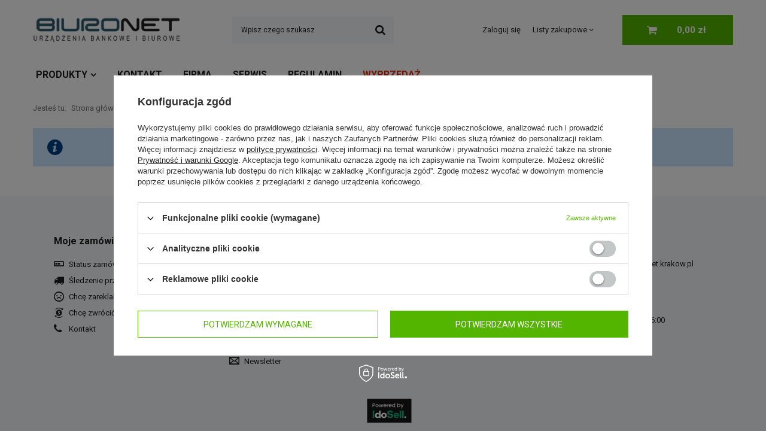

--- FILE ---
content_type: text/html; charset=utf-8
request_url: https://biuronet.krakow.pl/client-rebate.php
body_size: 9736
content:
<!DOCTYPE html>
<html lang="pl" class="" ><head><meta name='viewport' content='user-scalable=no, initial-scale = 1.0, maximum-scale = 1.0, width=device-width'/> <link rel="preload" crossorigin="anonymous" as="font" href="/gfx/pol/fontello.woff?v=2"><link rel="preconnect" href="https://fonts.googleapis.com"><link rel="preconnect" href="https://fonts.gstatic.com" crossorigin><link href="https://fonts.googleapis.com/css2?family=Roboto:wght@400;700;900&display=swap" rel="stylesheet"><meta http-equiv="Content-Type" content="text/html; charset=utf-8"><meta http-equiv="X-UA-Compatible" content="IE=edge"><title>Biuronet | Liczarki do banknotów i bilonu, testery, niszczarki i sejfy</title><meta name="keywords" content="liczarki, banknoty, bilon, testery, niszczarki, nacinarki, sejfy, szafy metalowe, sortery, pieniądze, HSM,Glover"><meta name="description" content="Dystrybucja i serwis profesjonalnych liczarek do banknotów i bilonu, sorterów bilonu, testerów, niszczarki HSM, nacinarek, gilotyn , sejfów oraz materiałów eksplatacyjnch"><link rel="icon" href="/gfx/pol/favicon.ico"><meta name="theme-color" content="#0090f6"><meta name="msapplication-navbutton-color" content="#0090f6"><meta name="apple-mobile-web-app-status-bar-style" content="#0090f6"><link rel="stylesheet" type="text/css" href="/gfx/pol/style.css.gzip?r=1629109000"><script>
						var app_shop = {
							urls: {
								prefix: 'data="/gfx/'.replace('data="', '') + 'pol/'
							},
							vars: {
								productDeliveryTimeAndAvailabilityWithBasket: false,
							},
							txt: {},
							fn: {},
							fnrun: {},
							files: []
						};
						const getCookieByName = (name) => {const value = `; ${document.cookie}`;const parts = value.split(`; ${name}=`);if (parts.length === 2) return parts.pop().split(';').shift();return false;};
						if (getCookieByName('freeeshipping_clicked')) {document.documentElement.classList.remove('--freeShipping');}
					</script><script src="/gfx/pol/shop.js.gzip?r=1629109000"></script><meta name="robots" content="index,follow"><meta name="rating" content="general"><meta name="Author" content="Biuronet na bazie IdoSell (www.idosell.com/shop).">
<!-- Begin LoginOptions html -->

<style>
#client_new_social .service_item[data-name="service_Apple"]:before, 
#cookie_login_social_more .service_item[data-name="service_Apple"]:before,
.oscop_contact .oscop_login__service[data-service="Apple"]:before {
    display: block;
    height: 2.6rem;
    content: url('/gfx/standards/apple.svg?r=1743165583');
}
.oscop_contact .oscop_login__service[data-service="Apple"]:before {
    height: auto;
    transform: scale(0.8);
}
#client_new_social .service_item[data-name="service_Apple"]:has(img.service_icon):before,
#cookie_login_social_more .service_item[data-name="service_Apple"]:has(img.service_icon):before,
.oscop_contact .oscop_login__service[data-service="Apple"]:has(img.service_icon):before {
    display: none;
}
</style>

<!-- End LoginOptions html -->

<!-- Open Graph -->
<link rel="manifest" href="https://biuronet.krakow.pl/data/include/pwa/1/manifest.json?t=3"><meta name="apple-mobile-web-app-capable" content="yes"><meta name="apple-mobile-web-app-status-bar-style" content="black"><meta name="apple-mobile-web-app-title" content="biuronet.krakow.pl"><link rel="apple-touch-icon" href="/data/include/pwa/1/icon-128.png"><link rel="apple-touch-startup-image" href="/data/include/pwa/1/logo-512.png" /><meta name="msapplication-TileImage" content="/data/include/pwa/1/icon-144.png"><meta name="msapplication-TileColor" content="#2F3BA2"><meta name="msapplication-starturl" content="/"><script type="application/javascript">var _adblock = true;</script><script async src="/data/include/advertising.js"></script><script type="application/javascript">var statusPWA = {
                online: {
                    txt: "Połączono z internetem",
                    bg: "#5fa341"
                },
                offline: {
                    txt: "Brak połączenia z internetem",
                    bg: "#eb5467"
                }
            }</script><script async type="application/javascript" src="/ajax/js/pwa_online_bar.js?v=1&r=6"></script><script >
window.dataLayer = window.dataLayer || [];
window.gtag = function gtag() {
dataLayer.push(arguments);
}
gtag('consent', 'default', {
'ad_storage': 'denied',
'analytics_storage': 'denied',
'ad_personalization': 'denied',
'ad_user_data': 'denied',
'wait_for_update': 500
});

gtag('set', 'ads_data_redaction', true);
</script><script id="iaiscript_1" data-requirements="W10=" data-ga4_sel="ga4script">
window.iaiscript_1 = `<${'script'}  class='google_consent_mode_update'>
gtag('consent', 'update', {
'ad_storage': 'denied',
'analytics_storage': 'denied',
'ad_personalization': 'denied',
'ad_user_data': 'denied'
});
</${'script'}>`;
</script>
<!-- End Open Graph -->
                <!-- Global site tag (gtag.js) -->
                <script  async src="https://www.googletagmanager.com/gtag/js?id=G-KKME1LHQEL"></script>
                <script >
                    window.dataLayer = window.dataLayer || [];
                    window.gtag = function gtag(){dataLayer.push(arguments);}
                    gtag('js', new Date());
                    
                    gtag('config', 'G-KKME1LHQEL');

                </script>
                <link rel="stylesheet" type="text/css" href="/data/designs/15365_15/gfx/pol/custom.css.gzip?r=1760688393">
<!-- Begin additional html or js -->


<!--3|1|1-->
<style>
#n67367 {
display: none;
}
</style>

<!--4|1|1-->
<!-- Google Tag Manager -->
<script>(function(w,d,s,l,i){w[l]=w[l]||[];w[l].push({'gtm.start':
new Date().getTime(),event:'gtm.js'});var f=d.getElementsByTagName(s)[0],
j=d.createElement(s),dl=l!='dataLayer'?'&l='+l:'';j.async=true;j.src=
'https://www.googletagmanager.com/gtm.js?id='+i+dl;f.parentNode.insertBefore(j,f);
})(window,document,'script','dataLayer','GTM-MRCJ8VW');</script>
<!-- End Google Tag Manager -->
<!--6|1|1-->
<style>
.product_section.bookmarklets_big ul li a {
    display: none;
}

#___plusone_0 {
    display: none !important;
}
</style>

<!-- End additional html or js -->
</head><body>
<!-- Begin additional html or js -->


<!--5|1|1-->
<!-- Google Tag Manager (noscript) -->
<noscript><iframe src="https://www.googletagmanager.com/ns.html?id=GTM-MRCJ8VW"
height="0" width="0" style="display:none;visibility:hidden"></iframe></noscript>
<!-- End Google Tag Manager (noscript) -->

<!-- End additional html or js -->
<script>
					var script = document.createElement('script');
					script.src = app_shop.urls.prefix + 'envelope.js';

					document.getElementsByTagName('body')[0].insertBefore(script, document.getElementsByTagName('body')[0].firstChild);
				</script><div id="container" class="client-rebates_page container"><header class="d-flex flex-nowrap flex-md-wrap mx-md-n3 commercial_banner"><script class="ajaxLoad">
                app_shop.vars.vat_registered = "true";
                app_shop.vars.currency_format = "###,##0.00";
                
                    app_shop.vars.currency_before_value = false;
                
                    app_shop.vars.currency_space = true;
                
                app_shop.vars.symbol = "zł";
                app_shop.vars.id= "PLN";
                app_shop.vars.baseurl = "http://biuronet.krakow.pl/";
                app_shop.vars.sslurl= "https://biuronet.krakow.pl/";
                app_shop.vars.curr_url= "%2Fclient-rebate.php";
                

                var currency_decimal_separator = ',';
                var currency_grouping_separator = ' ';

                
                    app_shop.vars.blacklist_extension = ["exe","com","swf","js","php"];
                
                    app_shop.vars.blacklist_mime = ["application/javascript","application/octet-stream","message/http","text/javascript","application/x-deb","application/x-javascript","application/x-shockwave-flash","application/x-msdownload"];
                
                    app_shop.urls.contact = "/contact-pol.html";
                </script><div id="viewType" style="display:none"></div><div id="logo" class="col-md-3 d-flex align-items-center" data-bg="/data/gfx/mask/pol/top_1_big.png"><a href="/" target="_self"><img src="/data/gfx/mask/pol/logo_1_big.png" alt="Logo zmienisz w MODERACJA &gt; Wygląd elementów w sklepie &gt; Zarządzanie wyglądem elementów sklepu" width="246" height="62"></a></div><form action="https://biuronet.krakow.pl/search.php" method="get" id="menu_search" class="menu_search px-0 col-md-3 px-md-3"><a href="#showSearchForm" class="menu_search__mobile"></a><div class="menu_search__block"><div class="menu_search__item --input"><input class="menu_search__input" type="text" name="text" autocomplete="off" placeholder="Wpisz czego szukasz"><button class="menu_search__submit" type="submit"></button></div><div class="menu_search__item --results search_result"></div></div></form><div id="menu_settings" class="col-md-3 px-0 px-md-3 d-flex align-items-center justify-content-center justify-content-lg-end"><div id="menu_additional"><a class="account_link" href="https://biuronet.krakow.pl/login.php">Zaloguj się</a><div class="shopping_list_top" data-empty="true"><a href="https://biuronet.krakow.pl/pl/shoppinglist/" class="wishlist_link slt_link">Listy zakupowe</a><div class="slt_lists"><ul class="slt_lists__nav"><li class="slt_lists__nav_item" data-list_skeleton="true" data-list_id="true" data-shared="true"><a class="slt_lists__nav_link" data-list_href="true"><span class="slt_lists__nav_name" data-list_name="true"></span><span class="slt_lists__count" data-list_count="true">0</span></a></li></ul><span class="slt_lists__empty">Dodaj do nich produkty, które lubisz i chcesz kupić później.</span></div></div></div></div><div class="sl_choose sl_dialog"><div class="sl_choose__wrapper sl_dialog__wrapper p-4 p-md-5"><div class="sl_choose__item --top sl_dialog_close mb-2"><strong class="sl_choose__label">Zapisz na liście zakupowej</strong></div><div class="sl_choose__item --lists" data-empty="true"><div class="sl_choose__list f-group --radio m-0 d-md-flex align-items-md-center justify-content-md-between" data-list_skeleton="true" data-list_id="true" data-shared="true"><input type="radio" name="add" class="sl_choose__input f-control" id="slChooseRadioSelect" data-list_position="true"><label for="slChooseRadioSelect" class="sl_choose__group_label f-label py-4" data-list_position="true"><span class="sl_choose__sub d-flex align-items-center"><span class="sl_choose__name" data-list_name="true"></span><span class="sl_choose__count" data-list_count="true">0</span></span></label><button type="button" class="sl_choose__button --desktop btn --solid">Zapisz</button></div></div><div class="sl_choose__item --create sl_create mt-4"><a href="#new" class="sl_create__link  align-items-center">Stwórz nową listę zakupową</a><form class="sl_create__form align-items-center"><div class="sl_create__group f-group --small mb-0"><input type="text" class="sl_create__input f-control" required="required"><label class="sl_create__label f-label">Nazwa nowej listy</label></div><button type="submit" class="sl_create__button btn --solid ml-2 ml-md-3">Utwórz listę</button></form></div><div class="sl_choose__item --mobile mt-4 d-flex justify-content-center d-md-none"><button class="sl_choose__button --mobile btn --solid --large">Zapisz</button></div></div></div><div id="menu_basket" class="col-md-2 px-0 pr-md-3 topBasket"><a class="topBasket__sub" href="/basketedit.php"><span class="badge badge-info"></span><strong class="topBasket__price">0,00 zł</strong></a><div class="topBasket__details --products" style="display: none;"><div class="topBasket__block --labels"><label class="topBasket__item --name">Produkt</label><label class="topBasket__item --sum">Ilość</label><label class="topBasket__item --prices">Cena</label></div><div class="topBasket__block --products"></div></div><div class="topBasket__details --shipping" style="display: none;"><span class="topBasket__name">Koszt dostawy od</span><span id="shipppingCost"></span></div></div><nav id="menu_categories" class="col-md-12 px-0 px-md-3 wide"><button type="button" class="navbar-toggler"><i class="icon-reorder"></i></button><div class="navbar-collapse" id="menu_navbar"><ul class="navbar-nav mx-md-n2"><li class="nav-item"><a  href="/pol_m_Produkty-321.html" target="_self" title="Produkty" class="nav-link" >Produkty</a><ul class="navbar-subnav"><li class="nav-item"><a class="nav-link" href="/pol_m_Produkty_Liczarki-banknotow-100.html" target="_self">Liczarki banknotów</a><ul class="navbar-subsubnav"><li class="nav-item"><a class="nav-link" href="/pol_m_Produkty_Liczarki-banknotow_Luzem-203.html" target="_self">Luzem</a></li><li class="nav-item"><a class="nav-link" href="/pol_m_Produkty_Liczarki-banknotow_W-plikach-204.html" target="_self">W plikach</a></li><li class="nav-item"><a class="nav-link" href="/pol_m_Produkty_Liczarki-banknotow_Wartosciowe-205.html" target="_self">Wartościowe</a></li><li class="nav-item"><a class="nav-link" href="/pol_m_Produkty_Liczarki-banknotow_Nominalowe-206.html" target="_self">Nominałowe</a></li><li class="nav-item"><a class="nav-link" href="/pol_m_Produkty_Liczarki-banknotow_Ilosciowe-207.html" target="_self">Ilościowe</a></li><li class="nav-item"><a class="nav-link" href="/pol_m_Produkty_Liczarki-banknotow_Jakosciowe-296.html" target="_self">Jakościowe</a></li><li class="nav-item"><a class="nav-link" href="/pol_m_Produkty_Liczarki-banknotow_Wagowe-224.html" target="_self">Wagowe</a></li></ul></li><li class="nav-item"><a class="nav-link" href="/pol_m_Produkty_Liczarki-bilonu-135.html" target="_self">Liczarki bilonu</a><ul class="navbar-subsubnav"><li class="nav-item"><a class="nav-link" href="/pol_m_Produkty_Liczarki-bilonu_Wartosciowe-208.html" target="_self">Wartościowe</a></li><li class="nav-item"><a class="nav-link" href="/pol_m_Produkty_Liczarki-bilonu_Ilosciowe-209.html" target="_self">Ilościowe</a></li><li class="nav-item"><a class="nav-link" href="/pol_m_Produkty_Liczarki-bilonu_Stacjonarne-211.html" target="_self">Stacjonarne</a></li><li class="nav-item"><a class="nav-link" href="/pol_m_Produkty_Liczarki-bilonu_Wagowe-225.html" target="_self">Wagowe</a></li></ul></li><li class="nav-item"><a class="nav-link" href="/pol_m_Produkty_Niszczarki-dokumentow-168.html" target="_self">Niszczarki dokumentów</a><ul class="navbar-subsubnav"><li class="nav-item"><a class="nav-link" href="/pol_m_Produkty_Niszczarki-dokumentow_HSM-Securio-180.html" target="_self">HSM Securio</a></li><li class="nav-item"><a class="nav-link" href="/pol_m_Produkty_Niszczarki-dokumentow_HSM-ShredStar-182.html" target="_self">HSM ShredStar</a></li></ul></li><li class="nav-item"><a class="nav-link" href="/pol_m_Produkty_Nacinarki-do-kartonow-183.html" target="_self">Nacinarki do kartonów</a><ul class="navbar-subsubnav"><li class="nav-item"><a class="nav-link" href="/pol_m_Produkty_Nacinarki-do-kartonow_ProfiPack-286.html" target="_self">ProfiPack</a></li></ul></li><li class="nav-item"><a class="nav-link" href="/pol_m_Produkty_Sortery-bilonu-171.html" target="_self">Sortery bilonu</a><ul class="navbar-subsubnav"><li class="nav-item"><a class="nav-link" href="/pol_m_Produkty_Sortery-bilonu_9-cio-nominalowe-212.html" target="_self">9-cio nominałowe</a></li><li class="nav-item"><a class="nav-link" href="/pol_m_Produkty_Sortery-bilonu_6-cio-nominalowe-vending-213.html" target="_self">6-cio nominałowe (vending)</a></li><li class="nav-item"><a class="nav-link" href="/pol_m_Produkty_Sortery-bilonu_Inne-214.html" target="_self">Inne</a></li></ul></li><li class="nav-item"><a class="nav-link" href="/pol_m_Produkty_Testery-do-banknotow-172.html" target="_self">Testery do banknotów</a><ul class="navbar-subsubnav"><li class="nav-item"><a class="nav-link" href="/pol_m_Produkty_Testery-do-banknotow_Testery-przenosne-184.html" target="_self">Testery przenośne</a></li><li class="nav-item"><a class="nav-link" href="/pol_m_Produkty_Testery-do-banknotow_Testery-stacjonarne-185.html" target="_self">Testery stacjonarne</a></li><li class="nav-item"><a class="nav-link" href="/pol_m_Produkty_Testery-do-banknotow_Testery-UV-186.html" target="_self">Testery UV</a></li><li class="nav-item"><a class="nav-link" href="/pol_m_Produkty_Testery-do-banknotow_Testery-IR-187.html" target="_self">Testery IR</a></li><li class="nav-item"><a class="nav-link" href="/pol_m_Produkty_Testery-do-banknotow_Testery-wielofunkcyjne-291.html" target="_self">Testery wielofunkcyjne</a></li></ul></li><li class="nav-item"><a class="nav-link" href="/pol_m_Produkty_Sejfy-193.html" target="_self">Sejfy</a><ul class="navbar-subsubnav"><li class="nav-item"><a class="nav-link" href="/pol_m_Produkty_Sejfy_Antywlamaniowe-344.html" target="_self">Antywłamaniowe</a></li><li class="nav-item"><a class="nav-link" href="/pol_m_Produkty_Sejfy_Sejfy-ognioodporne-347.html" target="_self">Sejfy ognioodporne</a></li><li class="nav-item"><a class="nav-link" href="/pol_m_Produkty_Sejfy_Sejfy-biurowe-361.html" target="_self">Sejfy biurowe</a></li><li class="nav-item"><a class="nav-link" href="/pol_m_Produkty_Sejfy_Sejfy-na-bron-dluga-ARSENAL-294.html" target="_self">Sejfy na broń długą ARSENAŁ</a></li><li class="nav-item"><a class="nav-link" href="/pol_m_Produkty_Sejfy_Meble-metalowe-300.html" target="_self">Meble metalowe</a></li><li class="nav-item"><a class="nav-link" href="/pol_m_Produkty_Sejfy_Kasy-pancerne-196.html" target="_self">Kasy pancerne</a></li><li class="nav-item"><a class="nav-link" href="/pol_m_Produkty_Sejfy_Sejfy-Meblowe-307.html" target="_self">Sejfy Meblowe</a></li><li class="nav-item"><a class="nav-link" href="/pol_m_Produkty_Sejfy_Szafki-na-klucze-309.html" target="_self">Szafki na klucze</a></li><li class="nav-item"><a class="nav-link" href="/pol_m_Produkty_Sejfy_Szafy-Depozytowe-311.html" target="_self">Szafy Depozytowe</a></li><li class="nav-item"><a class="nav-link" href="/pol_m_Produkty_Sejfy_Konstmetal-365.html" target="_self">Konstmetal</a></li></ul></li><li class="nav-item"><a class="nav-link" href="/pol_m_Produkty_Materialy-eksploatacyjne-167.html" target="_self">Materiały eksploatacyjne</a><ul class="navbar-subsubnav"><li class="nav-item"><a class="nav-link" href="/pol_m_Produkty_Materialy-eksploatacyjne_Gilzy-do-bilonu-174.html" target="_self">Gilzy do bilonu</a></li><li class="nav-item"><a class="nav-link" href="/pol_m_Produkty_Materialy-eksploatacyjne_Koperty-bezpieczne-175.html" target="_self">Koperty bezpieczne</a></li><li class="nav-item"><a class="nav-link" href="/pol_m_Produkty_Materialy-eksploatacyjne_Banderole-na-banknoty-176.html" target="_self">Banderole na banknoty</a></li><li class="nav-item"><a class="nav-link" href="/pol_m_Produkty_Materialy-eksploatacyjne_Worki-materialowe-177.html" target="_self">Worki materiałowe</a></li><li class="nav-item"><a class="nav-link" href="/pol_m_Produkty_Materialy-eksploatacyjne_Worki-prozniowe-178.html" target="_self">Worki próżniowe</a></li><li class="nav-item"><a class="nav-link" href="/pol_m_Produkty_Materialy-eksploatacyjne_Plomby-297.html" target="_self">Plomby</a></li><li class="nav-item"><a class="nav-link" href="/pol_m_Produkty_Materialy-eksploatacyjne_Plombowane-saszetki-portfele-torby-374.html" target="_self">Plombowane saszetki, portfele, torby </a></li><li class="nav-item"><a class="nav-link" href="/pol_m_Produkty_Materialy-eksploatacyjne_Rolki-do-kas-fiskalnych-298.html" target="_self">Rolki do kas fiskalnych</a></li><li class="nav-item"><a class="nav-link" href="/pol_m_Produkty_Materialy-eksploatacyjne_Formatki-do-bilonu-306.html" target="_self">Formatki do bilonu</a></li><li class="nav-item"><a class="nav-link" href="/pol_m_Produkty_Materialy-eksploatacyjne_Przywieszki-do-workow-331.html" target="_self">Przywieszki do worków</a></li></ul></li><li class="nav-item"><a class="nav-link" href="/pol_m_Produkty_Inne-urzadzenia-bankowe-215.html" target="_self">Inne urządzenia bankowe</a><ul class="navbar-subsubnav"><li class="nav-item"><a class="nav-link" href="/pol_m_Produkty_Inne-urzadzenia-bankowe_Automaty-depozytowe-342.html" target="_self">Automaty depozytowe</a></li><li class="nav-item"><a class="nav-link" href="/pol_m_Produkty_Inne-urzadzenia-bankowe_Multisejfy-343.html" target="_self">Multisejfy</a></li><li class="nav-item"><a class="nav-link" href="/pol_m_Produkty_Inne-urzadzenia-bankowe_Pakowarki-prozniowe-216.html" target="_self">Pakowarki próżniowe</a></li><li class="nav-item"><a class="nav-link" href="/pol_m_Produkty_Inne-urzadzenia-bankowe_Liczarki-wagowe-217.html" target="_self">Liczarki wagowe</a></li><li class="nav-item"><a class="nav-link" href="/pol_m_Produkty_Inne-urzadzenia-bankowe_Rejestratory-czasu-282.html" target="_self">Rejestratory czasu</a></li><li class="nav-item"><a class="nav-link" href="/pol_m_Produkty_Inne-urzadzenia-bankowe_Dezynfekcja-UV-295.html" target="_self">Dezynfekcja UV</a></li></ul></li><li class="nav-item"><a class="nav-link" href="/pol_m_Produkty_Akcesoria-161.html" target="_self">Akcesoria</a><ul class="navbar-subsubnav"><li class="nav-item"><a class="nav-link" href="/pol_m_Produkty_Akcesoria_Zestawy-do-pakowania-bilonu-162.html" target="_self">Zestawy do pakowania bilonu</a></li><li class="nav-item"><a class="nav-link" href="/pol_m_Produkty_Akcesoria_Lampy-UV-i-biale-163.html" target="_self">Lampy UV i białe</a></li><li class="nav-item"><a class="nav-link" href="/pol_m_Produkty_Akcesoria_Oprogramowanie-164.html" target="_self">Oprogramowanie</a></li><li class="nav-item"><a class="nav-link" href="/pol_m_Produkty_Akcesoria_Wyswietlacze-zewnetrzne-165.html" target="_self">Wyświetlacze zewnętrzne</a></li><li class="nav-item"><a class="nav-link" href="/pol_m_Produkty_Akcesoria_Lupy-283.html" target="_self">Lupy</a></li></ul></li><li class="nav-item"><a class="nav-link" href="/pol_m_Produkty_Artykuly-i-urzadzenia-biurowe-332.html" target="_self">Artykuły i urządzenia biurowe</a><ul class="navbar-subsubnav"><li class="nav-item"><a class="nav-link" href="/pol_m_Produkty_Artykuly-i-urzadzenia-biurowe_Koperty-babelkowe-powietrzne-336.html" target="_self">Koperty bąbelkowe - powietrzne</a></li></ul></li></ul></li><li class="nav-item"><a  href="/pl/contact.html" target="_self" title="Kontakt" class="nav-link" >Kontakt</a></li><li class="nav-item"><a  href="/Firma-Biuronet-cabout-pol-18.html" target="_self" title="Firma" class="nav-link" >Firma</a></li><li class="nav-item"><a  href="/Serwis-cabout-pol-19.html" target="_self" title="Serwis" class="nav-link" >Serwis</a></li><li class="nav-item"><a  href="/Regulamin-cterms-pol-1.html" target="_self" title="Regulamin" class="nav-link" >Regulamin</a></li><li class="nav-item"><a  href="l/Promocja-spromo-pol.html" target="_self" title="Wyprzedaż" class="nav-link" >Wyprzedaż</a></li></ul></div></nav><div class="breadcrumbs col-md-12"><div class="back_button"><button id="back_button"><i class="icon-angle-left"></i> Wstecz</button></div><div class="list_wrapper"><ol><li><span>Jesteś tu:  </span></li><li class="bc-main"><span><a href="/">Strona główna</a></span></li><li class="bc-active bc-client-rebates"><span>Twoje rabaty</span></li></ol></div></div></header><div id="layout" class="row clearfix"><aside class="col-3"><section class="shopping_list_menu"><div class="shopping_list_menu__block --lists slm_lists" data-empty="true"><span class="slm_lists__label">Listy zakupowe</span><ul class="slm_lists__nav"><li class="slm_lists__nav_item" data-list_skeleton="true" data-list_id="true" data-shared="true"><a class="slm_lists__nav_link" data-list_href="true"><span class="slm_lists__nav_name" data-list_name="true"></span><span class="slm_lists__count" data-list_count="true">0</span></a></li><li class="slm_lists__nav_header"><span class="slm_lists__label">Listy zakupowe</span></li></ul><a href="#manage" class="slm_lists__manage d-none align-items-center d-md-flex">Zarządzaj listami</a></div><div class="shopping_list_menu__block --bought slm_bought"><a class="slm_bought__link d-flex" href="https://biuronet.krakow.pl/products-bought.php">
						Lista dotychczas zamówionych produktów
					</a></div><div class="shopping_list_menu__block --info slm_info"><strong class="slm_info__label d-block mb-3">Jak działa lista zakupowa?</strong><ul class="slm_info__list"><li class="slm_info__list_item d-flex mb-3">
							Po zalogowaniu możesz umieścić i przechowywać na liście zakupowej dowolną liczbę produktów nieskończenie długo.
						</li><li class="slm_info__list_item d-flex mb-3">
							Dodanie produktu do listy zakupowej nie oznacza automatycznie jego rezerwacji.
						</li><li class="slm_info__list_item d-flex mb-3">
							Dla niezalogowanych klientów lista zakupowa przechowywana jest do momentu wygaśnięcia sesji (około 24h).
						</li></ul></div></section><div class="setMobileGrid" data-item="#menu_navbar"></div><div class="setMobileGrid" data-item="#menu_navbar3" data-ismenu1="true"></div><div class="setMobileGrid" data-item="#menu_blog"></div><div class="login_menu_block d-lg-none" id="login_menu_block"><a class="sign_in_link" href="/login.php" title=""><i class="icon-user"></i><span>Zaloguj się</span></a><a class="registration_link" href="/client-new.php?register" title=""><i class="icon-lock"></i><span>Zarejestruj się</span></a><a class="order_status_link" href="/order-open.php" title=""><i class="icon-globe"></i><span>Sprawdź status zamówienia</span></a></div><div class="setMobileGrid" data-item="#menu_contact"></div><div class="setMobileGrid" data-item="#menu_settings"></div></aside><div id="content" class="col-12"><div id="client_rebates_info" class="rebates_info"><div class="rebates_message menu_messages_message mb-4">
						Nie masz obecnie żadnego rabatu. Zapraszamy do zapoznania się z 
						<a href="/pol-terms.html">
							regulaminem i progami rabatowymi
						</a>
						 w naszym sklepie.
					</div></div></div></div></div><footer class=""><div id="menu_buttons" class="container"><div class="row menu_buttons_sub"><div class="menu_button_wrapper col-12"><div class="button1_wrapper">
    <div class="phone_wrapper">
        <div>
            <img src="/data/include/cms/ikony_kontakt/headset.png" alt="">
        </div>
        <div>
            <a href="tel:12 340 94 75">12 340 94 75</a>
        </div>
        <div>
            <p>
                <strong>Zamów telefonicznie!</strong>
                Infolinia pon. - pt. 8:00-16:00
            </p>
        </div>
    </div>
    <div class="address_wrapper">
        <div>
            <img src="data/include/cms/ikony_kontakt/box.png" alt="">
        </div>
        <div>
            <p>
                <strong>Odbierz osobiście w Krakowie</strong>
                ul. Torowa 3J, 30-435 Kraków
            </p>
        </div>
    </div>
</div></div></div></div><div id="footer_links" class="row container four_elements"><ul id="menu_orders" class="footer_links col-md-4 col-sm-6 col-12 orders_bg"><li><a id="menu_orders_header" class=" footer_links_label" href="https://biuronet.krakow.pl/client-orders.php" title="">
							Moje zamówienie
						</a><ul class="footer_links_sub"><li id="order_status" class="menu_orders_item"><i class="icon-battery"></i><a href="https://biuronet.krakow.pl/order-open.php">
									Status zamówienia
								</a></li><li id="order_status2" class="menu_orders_item"><i class="icon-truck"></i><a href="https://biuronet.krakow.pl/order-open.php">
									Śledzenie przesyłki
								</a></li><li id="order_rma" class="menu_orders_item"><i class="icon-sad-face"></i><a href="https://biuronet.krakow.pl/rma-open.php">
									Chcę zareklamować produkt
								</a></li><li id="order_returns" class="menu_orders_item"><i class="icon-refresh-dollar"></i><a href="https://biuronet.krakow.pl/returns-open.php">
									Chcę zwrócić produkt
								</a></li><li id="order_contact" class="menu_orders_item"><i class="icon-phone"></i><a href="/contact-pol.html">
										Kontakt
									</a></li></ul></li></ul><ul id="menu_account" class="footer_links col-md-4 col-sm-6 col-12"><li><a id="menu_account_header" class=" footer_links_label" href="https://biuronet.krakow.pl/login.php" title="">
							Moje konto
						</a><ul class="footer_links_sub"><li id="account_register_retail" class="menu_orders_item"><i class="icon-register-card"></i><a href="https://biuronet.krakow.pl/client-new.php?register">
												Zarejestruj się
											</a></li><li id="account_basket" class="menu_orders_item"><i class="icon-basket"></i><a href="https://biuronet.krakow.pl/basketedit.php">
									Koszyk
								</a></li><li id="account_observed" class="menu_orders_item"><i class="icon-star-empty"></i><a href="https://biuronet.krakow.pl/pl/shoppinglist/">
									Listy zakupowe
								</a></li><li id="account_boughts" class="menu_orders_item"><i class="icon-menu-lines"></i><a href="https://biuronet.krakow.pl/products-bought.php">
									Lista zakupionych produktów
								</a></li><li id="account_history" class="menu_orders_item"><i class="icon-clock"></i><a href="https://biuronet.krakow.pl/client-orders.php">
									Historia transakcji
								</a></li><li id="account_rebates" class="menu_orders_item"><i class="icon-scissors-cut"></i><a href="https://biuronet.krakow.pl/client-rebate.php">
									Moje rabaty
								</a></li><li id="account_newsletter" class="menu_orders_item"><i class="icon-envelope-empty"></i><a href="https://biuronet.krakow.pl/newsletter.php">
									Newsletter
								</a></li></ul></li></ul><ul class="footer_links col-md-4 col-sm-6 col-12" id="links_footer_1"><li><span  title="Informacje" class="footer_links_label" ><span>Informacje</span></span><ul class="footer_links_sub"><li><a href="/Czas-realizacji-zamowienia-cterms-pol-20.html" target="_self" title="Czas realizacji zamówienia" ><span>Czas realizacji zamówienia</span></a></li><li><a href="/Reklamacje-i-zwroty-cabout-pol-22.html" target="_self" title="Reklamacje i zwroty" ><span>Reklamacje i zwroty</span></a></li><li><a href="/Koszty-wysylki-cterms-pol-14.html" target="_self" title="Koszt dostawy" ><span>Koszt dostawy</span></a></li><li><a href="/Gwarancja-i-serwis-cterms-pol-21.html" target="_self" title="Warunki gwarancji" ><span>Warunki gwarancji</span></a></li><li><a href="/Polityka-Prywatnosci-cabout-pol-10.html" target="_self" title="Polityka prywatności" ><span>Polityka prywatności</span></a></li></ul></li></ul><ul class="footer_links col-md-4 col-sm-6 col-12" id="links_footer_2"><li><span  title="Kontakt" class="footer_links_label" ><span>Kontakt</span></span><ul class="footer_links_sub"><li><a href="mailto:kontakt@biuronet.krakow.pl" target="_blank" title="kontakt@biuronet.krakow.pl" ><span>kontakt@biuronet.krakow.pl</span></a></li><li><a href="tel:00123409475" target="_self" title="12 340 94 75" ><span>12 340 94 75</span></a></li><li><span title="" ><span>pon. - pt. 8:00-16:00</span></span></li></ul></li></ul></div><div id="menu_contact" class="container d-md-flex align-items-md-center justify-content-md-between"><ul><li class="contact_type_header"><a href="https://biuronet.krakow.pl/contact-pol.html" title="">
                            Kontakt
                        </a></li><li class="contact_type_mail"><a href="mailto:kontakt@biuronet.krakow.pl">kontakt@biuronet.krakow.pl</a></li><li class="contact_type_adress"><span class="shopshortname">Biuronet<span>, </span></span><span class="adress_street">ul. Torowa 3J<span>, </span></span><span class="adress_zipcode">30-435<span class="n55931_city"> Kraków</span></span></li></ul><div class="logo_iai"><a class="n53399_iailogo" target="_blank" href="https://www.idosell.com/pl/?utm_source=clientShopSite&amp;utm_medium=Label&amp;utm_campaign=PoweredByBadgeLink" title="Sklepy internetowe IdoSell"><img class="n53399_iailogo" src="/ajax/poweredby_IdoSell_Shop_black.svg?v=1" alt="Sklepy internetowe IdoSell"></a></div></div><script>
				const instalmentData = {
					
					currency: 'zł',
					
					
							basketCost: 0,
						
							basketCostNet: 0,
						
					
					basketCount: parseInt(0, 10),
					
					
							price: 0,
							priceNet: 0,
						
				}
			</script><script type="application/ld+json">
      {
      "@context": "http://schema.org",
      "@type": "WebSite",
      
      "url": "https://biuronet.krakow.pl/",
      "potentialAction": {
      "@type": "SearchAction",
      "target": "https://biuronet.krakow.pl/search.php?text={search_term_string}",
      "query-input": "required name=search_term_string"
      }
      }
    </script><script>
                app_shop.vars.request_uri = "%2Fclient-rebate.php"
                app_shop.vars.additional_ajax = '/client-rebate.php'
            </script></footer><script>
                  app_shop.runApp();
            </script>            <script>
            var google_tag_params = {
                'ecomm_pagetype': 'other',
                'ecomm_prodid': "",
                'ecomm_totalvalue': 0,
                'ecomm_quantity': "",
                'a': '',
                'g': ''
            };
            </script><script>
            window.Core = {};
            window.Core.basketChanged = function(newContent) {};</script><script>var inpostPayProperties={"isBinded":null}</script>
<!-- Begin additional html or js -->


<!--SYSTEM - COOKIES CONSENT|1|-->
<script src="/ajax/getCookieConsent.php" id="cookies_script_handler"></script><script> function prepareCookiesConfiguration() {
  const execCookie = () => {
    if (typeof newIaiCookie !== "undefined") {
      newIaiCookie?.init?.(true);
    }
  };

  if (document.querySelector("#cookies_script_handler")) {
    execCookie();
    return;
  }
  
  const scriptURL = "/ajax/getCookieConsent.php";
  if (!scriptURL) return;
  
  const scriptElement = document.createElement("script");
  scriptElement.setAttribute("id", "cookies_script_handler");
  scriptElement.onload = () => {
    execCookie();
  };
  scriptElement.src = scriptURL;
  
  document.head.appendChild(scriptElement);
}
 </script>

<!-- End additional html or js -->
<script id="iaiscript_2" data-requirements="eyJhbmFseXRpY3MiOlsiZ29vZ2xlYW5hbHl0aWNzIl19">
window.iaiscript_2 = `            <!-- POCZĄTEK kodu językowego Opinii konsumenckich Google -->
            <${'script'}>
              window.___gcfg = {
                lang: 'pl'
              };
            </${'script'}>
            <!-- KONIEC kodu językowego Opinii konsumenckich Google -->`;
</script><style>.grecaptcha-badge{position:static!important;transform:translateX(186px);transition:transform 0.3s!important;}.grecaptcha-badge:hover{transform:translateX(0);}</style><script>async function prepareRecaptcha(){var captchableElems=[];captchableElems.push(...document.getElementsByName("mailing_email"));captchableElems.push(...document.getElementsByName("client_login"));captchableElems.push(...document.getElementsByName("from"));if(!captchableElems.length)return;window.iaiRecaptchaToken=window.iaiRecaptchaToken||await getRecaptchaToken("contact");captchableElems.forEach((el)=>{if(el.dataset.recaptchaApplied)return;el.dataset.recaptchaApplied=true;const recaptchaTokenElement=document.createElement("input");recaptchaTokenElement.name="iai-recaptcha-token";recaptchaTokenElement.value=window.iaiRecaptchaToken;recaptchaTokenElement.type="hidden";if(el.name==="opinionId"){el.after(recaptchaTokenElement);return;}
el.closest("form")?.append(recaptchaTokenElement);});}
document.addEventListener("focus",(e)=>{const{target}=e;if(!target.closest)return;if(!target.closest("input[name=mailing_email],input[name=client_login], input[name=client_password], input[name=client_firstname], input[name=client_lastname], input[name=client_email], input[name=terms_agree],input[name=from]"))return;prepareRecaptcha();},true);let recaptchaApplied=false;document.querySelectorAll(".rate_opinion").forEach((el)=>{el.addEventListener("mouseover",()=>{if(!recaptchaApplied){prepareRecaptcha();recaptchaApplied=true;}});});function getRecaptchaToken(event){if(window.iaiRecaptchaToken)return window.iaiRecaptchaToken;if(window.iaiRecaptchaTokenPromise)return window.iaiRecaptchaTokenPromise;const captchaScript=document.createElement('script');captchaScript.src="https://www.google.com/recaptcha/api.js?render=explicit";document.head.appendChild(captchaScript);window.iaiRecaptchaTokenPromise=new Promise((resolve,reject)=>{captchaScript.onload=function(){grecaptcha.ready(async()=>{if(!document.getElementById("googleRecaptchaBadge")){const googleRecaptchaBadge=document.createElement("div");googleRecaptchaBadge.id="googleRecaptchaBadge";googleRecaptchaBadge.setAttribute("style","position: relative; overflow: hidden; float: right; padding: 5px 0px 5px 5px; z-index: 2; margin-top: -75px; clear: both;");document.body.appendChild(googleRecaptchaBadge);}
let clientId=grecaptcha.render('googleRecaptchaBadge',{'sitekey':'6LfY2KIUAAAAAHkCraLngqQvNxpJ31dsVuFsapft','badge':'bottomright','size':'invisible'});const response=await grecaptcha.execute(clientId,{action:event});window.iaiRecaptchaToken=response;setInterval(function(){resetCaptcha(clientId,event)},2*61*1000);resolve(response);})}});return window.iaiRecaptchaTokenPromise;}
function resetCaptcha(clientId,event){grecaptcha.ready(function(){grecaptcha.execute(clientId,{action:event}).then(function(token){window.iaiRecaptchaToken=token;let tokenDivs=document.getElementsByName("iai-recaptcha-token");tokenDivs.forEach((el)=>{el.value=token;});});});}</script><img src="https://client2766.idosell.com/checkup.php?c=ef609e1ba5225e162d17d01054b0bb80" style="display:none" alt="pixel"></body></html>


--- FILE ---
content_type: text/css
request_url: https://biuronet.krakow.pl/data/designs/15365_15/gfx/pol/custom.css.gzip?r=1760688393
body_size: 20
content:
#links_footer_2 .footer_links_sub a[title="12 340 94 75"]:before {
    content: url(/gfx/pol/icon_phone.svg?r=1629109014);
    margin-right: 1.5rem;
}

--- FILE ---
content_type: image/svg+xml
request_url: https://biuronet.krakow.pl/gfx/pol/icon_phone.svg?r=1629109014
body_size: 780
content:
<svg xmlns="http://www.w3.org/2000/svg" width="13.974" height="13.975" viewBox="0 0 13.974 13.975">
  <g id="phone_11_" data-name="phone (11)" transform="translate(0)">
    <path id="Path_15925" data-name="Path 15925" d="M10.044,13.975a3.893,3.893,0,0,1-1.336-.239,14.244,14.244,0,0,1-5.172-3.3,14.243,14.243,0,0,1-3.3-5.172,3.865,3.865,0,0,1-.2-1.9A3.964,3.964,0,0,1,2.079.465,3.891,3.891,0,0,1,3.942,0a.437.437,0,0,1,.427.345l.685,3.2a.437.437,0,0,1-.118.4L3.765,5.115A11.5,11.5,0,0,0,8.86,10.21l1.171-1.171a.437.437,0,0,1,.4-.118l3.2.685a.437.437,0,0,1,.345.427A3.891,3.891,0,0,1,13.51,11.9a3.964,3.964,0,0,1-2.9,2.037,3.884,3.884,0,0,1-.564.041ZM3.593.892A3.06,3.06,0,0,0,1.06,4.969a13.245,13.245,0,0,0,7.946,7.946,3.06,3.06,0,0,0,4.076-2.533l-2.6-.558L9.257,11.047a.437.437,0,0,1-.494.086A12.365,12.365,0,0,1,2.841,5.212a.437.437,0,0,1,.086-.494L4.151,3.495Z" transform="translate(0)"/>
  </g>
</svg>
